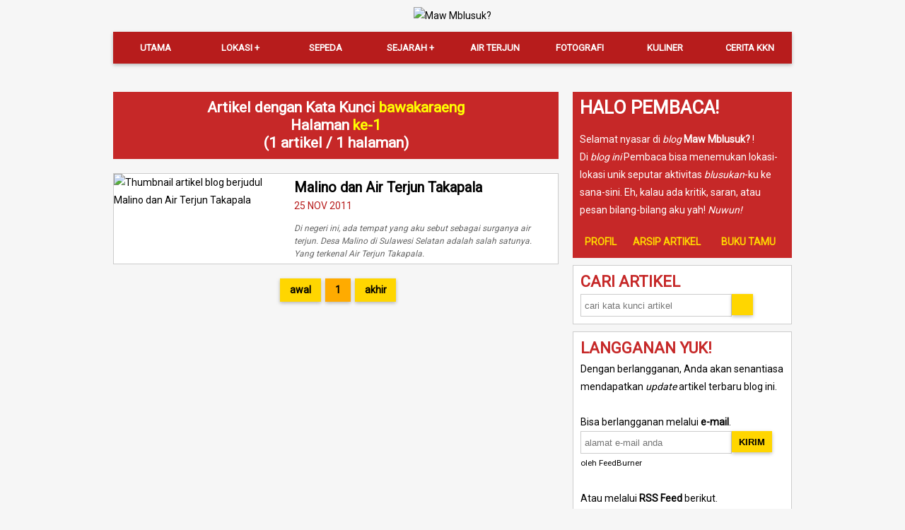

--- FILE ---
content_type: text/html; charset=UTF-8
request_url: https://mblusuk.com/kata-kunci/bawakaraeng/halaman-1.html
body_size: 4050
content:
<!DOCTYPE html>
<!--
<html xmlns="http://www.w3.org/1999/xhtml" 
	xmlns:og="http://ogp.me/ns#" 
	xmlns:fb="http://www.facebook.com/2008/fbml">
-->
<html>
<head>
<meta http-equiv="Content-Type" content="text/html; charset=UTF-8"/>
<meta name="generator" content="Maw Mblusuk" />
<link href="https://fonts.googleapis.com/css?family=Noto+Sans|Roboto" rel="stylesheet">
<link rel="stylesheet" href="https://mblusuk.com/style_css/lotek201703.min.css?timer=304" type="text/css" />
<link type="text/css" rel="stylesheet" href="https://maxcdn.bootstrapcdn.com/font-awesome/4.7.0/css/font-awesome.min.css" />
<link type="text/css" rel="stylesheet" href="https://cdn.jsdelivr.net/jquery.jssocials/1.4.0/jssocials.css" />
<link type="text/css" rel="stylesheet" href="https://cdn.jsdelivr.net/jquery.jssocials/1.4.0/jssocials-theme-flat.css" />
<link rel="icon" href="https://mblusuk.com/favicon.ico">
<link rel="alternate" type="application/rss+xml" href="https://mblusuk.com/rss" title="Maw Mblusuk ? RSS">
<link rel="amphtml" href="https://mblusuk.com/sistem-amp/kata-kunci/bawakaraeng/halaman-1.html">
<title>Maw Mblusuk ? .:. Halaman ke-1 Daftar Artikel Blog dengan Kata Kunci bawakaraeng</title>
<meta name="viewport" content="initial-scale=1">
<meta name="language" content="id" />
<meta name="geo.country" content="id" />
<meta name="geo.placename" content="Indonesia" />
<meta name="description" content="">
<meta name="keywords" content="">
<meta name="copyright" content="Copyright 2008-2026 www.mblusuk.com All Rights Reserved.">
<meta name="author" content="Wihikan Mawi Wijna">
<meta name="distribution" content="Global">
<meta name="publisher" content="https://mblusuk.com/">
<meta name="designer" content="Wihikan Mawi Wijna">
<meta name="y_key" content="df97ee2c6ae75484" />
<script> var base_url = 'https://mblusuk.com/';</script>


<!-- Google tag (gtag.js) -->
<script async src="https://www.googletagmanager.com/gtag/js?id=G-52RT0S0ZHV"></script>
<script>
  window.dataLayer = window.dataLayer || [];
  function gtag(){dataLayer.push(arguments);}
  gtag('js', new Date());

  gtag('config', 'G-52RT0S0ZHV');
</script>

</head>
<boDy oncontextmenu="return false;">
<a name="top-artikel"></a>
	<!-- BLOG MAW MBLUSUK? ADALAH HASIL KARYA DARI WIHIKAN "MAWI" WIJNA 2007 - 2026 -->
	<!-- DIBUAT PAKAI {MAW.ENGINE V5.5-RSPV} BUATAN SENDIRI LHO! ;D -->
	
	<!-- Judul: Halaman ke-1 Daftar Artikel Blog dengan Kata Kunci bawakaraeng -->
	<!-- Deskripsi:  -->
	<!-- Keywords:  -->
	<div class="mb-a-wrap">
		<div class="mb-b-head">
			<div class="mb-b-banner"><a href="https://mblusuk.com/" title="Maw Mblusuk?"><img src="https://mblusuk.com/gambar/12g/logo-web-mblusuk-2017-2a.png" alt="Maw Mblusuk?" class="mc-i-banner"></a></div>
			
			<nav class="khusus2">
			<label for="drop" class="toggle iconed"><img alt="menu" src="https://mblusuk.com/gambar/12g/ic_menu_white_1x_web_24dp.png">
			<div class="mb-b-search">
				<form id="form-cari-top" method="POST" action="https://mblusuk.com/cari-artikel/pencarian.html">
					<input type="text" id="form-cari-top-text" name="form-cari-top-text" placeholder="cari kata kunci artikel">
					<input type="submit" id="form-cari-top-submit" name="CARISEGERA" value="">
				</form>
			</div>
			</label>
			
			<input type="checkbox" id="drop" />
				<ul class="menu">
					<li><a href="https://mblusuk.com/">Utama</a></li>
					<li>
						<!-- First Tier Drop Down -->
						<label for="drop-1" class="toggle">Lokasi +</label>
						<a href="#">Lokasi</a>
						<input type="checkbox" id="drop-1"/>
						<ul>
							<li>
							<label for="drop-2" class="toggle">Jawa +</label>
							<a href="#">Jawa</a>         
							<input type="checkbox" id="drop-2"/>
							<div> 
								<a href="https://mblusuk.com/arsip-kategori/yogyakarta/halaman-1.html">Yogyakarta</a>
								<a href="https://mblusuk.com/arsip-kategori/jawatengah/halaman-1.html">Jawa Tengah</a>
								<a href="https://mblusuk.com/arsip-kategori/jawatimur/halaman-1.html">Jawa Timur</a>
								<a href="https://mblusuk.com/arsip-kategori/jawabarat/halaman-1.html">Jawa Barat</a>
								<a href="https://mblusuk.com/arsip-kategori/jakarta/halaman-1.html">Jakarta</a>
							</div>
							</li>
							<li>
							<label for="drop-3" class="toggle">Sumatera +</label>
							<a href="#">Sumatera</a>         
							<input type="checkbox" id="drop-3"/>
							<div> 
								<a href="https://mblusuk.com/arsip-kategori/aceh/halaman-1.html">Aceh</a>
								<a href="https://mblusuk.com/arsip-kategori/sumaterautara/halaman-1.html">Sumatera Utara</a>
								<a href="https://mblusuk.com/arsip-kategori/sumaterabarat/halaman-1.html">Sumatera Barat</a>
								<a href="https://mblusuk.com/arsip-kategori/riau/halaman-1.html">Riau</a>
								<a href="https://mblusuk.com/arsip-kategori/kepri/halaman-1.html">Kepulauan Riau</a>
								<a href="https://mblusuk.com/arsip-kategori/jambi/halaman-1.html">Jambi</a>
								<a href="https://mblusuk.com/arsip-kategori/bengkulu/halaman-1.html">Bengkulu</a>
								<a href="https://mblusuk.com/arsip-kategori/sumateraselatan/halaman-1.html">Sumatera Selatan</a>
								<a href="https://mblusuk.com/arsip-kategori/bangkabelitung/halaman-1.html">Bangka Belitung</a>
								<a href="https://mblusuk.com/arsip-kategori/lampung/halaman-1.html">Lampung</a>
							</div>
							</li>
							<li>
							<label for="drop-4" class="toggle">Nusa Tenggara +</label>
							<a href="#">Nusa Tenggara</a>         
							<input type="checkbox" id="drop-4"/>
							<div class="khusus1"> 
								<a href="https://mblusuk.com/arsip-kategori/bali/halaman-1.html">Bali</a>
								<a href="https://mblusuk.com/arsip-kategori/nusatenggarabarat/halaman-1.html">Nusa Tenggara Barat</a>
							</div>
							</li>
							<li>
							<label for="drop-5" class="toggle">Sulawesi +</label>
							<a href="#">Sulawesi</a>         
							<input type="checkbox" id="drop-5"/>
							<div class="khusus1"> 
								<a href="https://mblusuk.com/arsip-kategori/sulawesiselatan/halaman-1.html">Sulawesi Selatan</a>
								<a href="https://mblusuk.com/arsip-kategori/sulawesitenggara/halaman-1.html">Sulawesi Tenggara</a>
							</div>
							</li>
						</ul> 
					</li>
					<li><a href="https://mblusuk.com/arsip-kategori/sepeda/halaman-1.html">Sepeda</a></li>
					<li>
						<label for="drop-1" class="toggle">Sejarah +</label>
						<a href="#">Sejarah</a>
						<input type="checkbox" id="drop-1"/>
						<ul>
							<li><a href="https://mblusuk.com/arsip-kategori/prasejarah/halaman-1.html">Prasejarah</a></li>
							<li><a href="https://mblusuk.com/arsip-kategori/kerajaanhindubuddha/halaman-1.html">Hindu-Buddha</a></li>
							<li><a href="https://mblusuk.com/arsip-kategori/kerajaanislam/halaman-1.html">Islam</a></li>
							<li><a href="https://mblusuk.com/arsip-kategori/kolonial/halaman-1.html">Kolonial</a></li>
							<li><a href="https://mblusuk.com/arsip-kategori/pascamerdeka/halaman-1.html">Pascamerdeka</a></li>
							<li><a href="https://mblusuk.com/arsip-kategori/museum/halaman-1.html">Museum</a></li>
						</ul>
					</li>	
					<li><a href="https://mblusuk.com/arsip-kategori/airterjun/halaman-1.html">Air Terjun</a></li>
					<li><a href="https://mblusuk.com/arsip-kategori/foto/halaman-1.html">Fotografi</a></li>
					<li><a href="https://mblusuk.com/arsip-kategori/kuliner/halaman-1.html">Kuliner</a></li>
					<li><a href="https://mblusuk.com/arsip-kategori/kuliahkerjanyata/halaman-1.html">Cerita KKN</a></li>
				</ul>
			</nav>
			
			
						<div class="clear"></div>
		</div>
		<div class="mb-b-kana">
			<div class="mb-g-widget2 mb-s-que101"><h3>HALO PEMBACA!</h3><p>Selamat nyasar di <em>blog</em> <strong>Maw Mblusuk?</strong> !</p>
				<p>Di <em>blog ini</em> Pembaca bisa menemukan lokasi-lokasi unik seputar aktivitas <em>blusukan</em>-ku ke sana-sini. Eh, kalau ada kritik, saran, atau pesan bilang-bilang aku yah! <em>Nuwun!</em>
				</p>
				<div class="mb-s-menu4">
				<a href="https://mblusuk.com/profil.html">PROFIL</a>
				<a href="https://mblusuk.com/arsip-umum/halaman-1.html">ARSIP ARTIKEL</a>
				<a href="https://mblusuk.com/buku-tamu/halaman-1.html">BUKU TAMU</a>
				</div></div><div class="mb-g-widget mb-s-que101 mb-s-hide110"><h4>Cari Artikel</h4><form id="mblusuk-f-search" name="mblusuk-f-search" action="https://mblusuk.com/cari-artikel/pencarian.html" method="POST">
				<input type="text" name="teks" class="mg-f-text1 mg-f-text2" placeholder="cari kata kunci artikel">
				<input type="submit" name="CARISEGERA" value="" class="mg-f-button1 mg-f-button2">
				</form><div class="clear"></div></div><div class="mb-g-widget mb-s-que101 mb-s-hide110"><h4>LANGGANAN YUK!</h4><p class="mcq-subscribe">Dengan berlangganan, Anda akan senantiasa mendapatkan <em>update</em> artikel terbaru blog ini.</p><br>
		<p>Bisa berlangganan melalui <strong>e-mail</strong>.</p>
		<form style="" action="https://feedburner.google.com/fb/a/mailverify" method="post" target="popupwindow" onsubmit="window.open('https://feedburner.google.com/fb/a/mailverify?uri=mblusuk', 'popupwindow', 'scrollbars=yes,width=550,height=520');return true">
		<div>
		<input type="text" class="mg-f-text1 mg-f-text2" name="email" placeholder="alamat e-mail anda"/>
		<input type="hidden" value="mblusuk" name="uri"/>
		<input type="hidden" name="loc" value="en_US"/>
		<input type="submit" value="Kirim" class="mg-f-button1 mg-f-button3"/>
		</div><div class="clear"></div>
		</form>
		<div>
		<small>oleh <a href="https://feedburner.google.com" target="_blank">FeedBurner</a></small>
		</div>
		<br>
		<div>Atau melalui <strong>RSS Feed</strong> berikut.<br>
		<a href="https://feeds.feedburner.com/mblusuk" style="font-weight: bold; font-size: 14pt; color:#900;">feeds.feedburner.com/mblusuk</a></div></div>			<div class="clear"></div>
		</div>
		<div class="mb-b-kiri">
			<h2 class="archive-header">Artikel dengan Kata Kunci <strong>bawakaraeng</strong><br>Halaman <strong>ke-1</strong><br>(1 artikel / 1 halaman)</h2><div><div class="mb-c-art1 mb-c-art2-bb maw-entri-list-0"><a href="https://mblusuk.com/476-Malino-dan-Air-Terjun-Takapala.html" title="Malino dan Air Terjun Takapala"><img src="https://mblusuk.com/gambar/2011/sulawesi/s5-keindahan-air-terjun-takapala-malino-makassar-tb.jpg" alt="Thumbnail artikel blog berjudul Malino dan Air Terjun Takapala"/></a><div class="mb-c-art1-t1">
                    <h2><a href="https://mblusuk.com/476-Malino-dan-Air-Terjun-Takapala.html" title="Malino dan Air Terjun Takapala">Malino dan Air Terjun Takapala</a></h2>
                    <p class="mc-p-dat1">25 NOV 2011</p>

                    <div class="clear"></div>
                    <p class="mc-p-sin1">Di negeri ini, ada tempat yang aku sebut sebagai surganya air terjun. Desa Malino di Sulawesi Selatan adalah salah satunya. Yang terkenal Air Terjun Takapala.</p>
                </div><div class="clear"></div>
                </div></div><div class="clear"></div><div class="paging"><ul><li><a href="https://mblusuk.com/kata-kunci/bawakaraeng/halaman-1.html" class="number-2">awal</a></li><li><a href="https://mblusuk.com/kata-kunci/bawakaraeng/halaman-1.html" class="number">1</a></li>
            <li><a href="https://mblusuk.com/kata-kunci/bawakaraeng/halaman-1.html" class="number-2">akhir</a></li></ul></div>		
		</div>

		<div class="clear"></div>
	</div>
	<script type="text/javascript" src="https://mblusuk.com/minjs/core.js"></script>
        <script type="text/javascript" src="https://mblusuk.com/minjs/twitter.js"></script>
        <script type="text/javascript" src="https://mblusuk.com/minjs/jcanvas.js"></script>
        <script type="text/javascript" src="https://mblusuk.com/minjs/gbfun.js"></script>
        	<script type="text/javascript" src="https://cdn.jsdelivr.net/jquery.jssocials/1.4.0/jssocials.min.js"></script>
	<script>
	$(document).ready(function(){
		$('select#maw-sel-key-mb').on('change', function () {
          url1 = $(this).find("option:selected").attr("value");
		  window.location = url1;
		  return false;
		});
		
		$("#shareIcons").jsSocials({
			showLabel: false,
			showCount: false,
			shares: ["email", "twitter", "facebook", "googleplus", "pinterest", "whatsapp"]
		});
		
		//$("select#maw-sel-key-mb").hide();
		
		/* // Create the dropdown base
		$("<select />").appendTo(".mb-b-menu");

		// Create default option "Go to..."
		$("<option />", {
		   "selected": "selected",
		   "value"   : "",
		   "text"    : "Pilih Navigasi"
		}).appendTo(".mb-b-menu select");

		// Populate dropdown with menu items
		$(".mb-b-menu a").each(function() {
		 var el = $(this);
		 $("<option />", {
			 "value"   : el.attr("href"),
			 "text"    : el.text()
		 }).appendTo(".mb-b-menu select");
		});
		$(".mb-b-menu select").change(function() {
		window.location = $(this).find("option:selected").val();
		}); */

		var $w = Math.max(document.documentElement.clientWidth, window.innerWidth || 0);
		var $h = Math.max(document.documentElement.clientHeight, window.innerHeight || 0);
		$('.mb-b-kiri img').each(function($i, $e){
			var $t1 = $.trim($(this).attr("style")); $(this).attr("stylesv",$t1);
		});
					
		if($w < 768){
			$('iframe').remove();
				
			//console.log("haloo");
			$('.mb-b-kiri img').each(function($i, $e){
				//console.log($(this).attr);
				$(this).attr("style",'');
			});
			$('.mb-b-kiri img.imm-emote').each(function($i, $e){
				$(this).attr("style","width:15px; height:15px;");
			});
			$('.mb-b-kiri img.imm-kait').each(function($i, $e){
				$(this).attr("style","width:auto;");
			});
			//$('.blog-content').append('<br>'+$('.mcq-related').html());
			$('.mcq-subscribe').hide();
		}
		
		$( window ).resize(function() {
			var $w = Math.max(document.documentElement.clientWidth, window.innerWidth || 0);
			var $h = Math.max(document.documentElement.clientHeight, window.innerHeight || 0);
			if($w < 768){
				$('iframe').remove();
				
				$('.mb-b-kiri img').each(function($i, $e){
					$(this).attr("style",'');
				});
				$('.mb-b-kiri img.imm-emote').each(function($i, $e){
					$(this).attr("style","width:15px; height:15px;");
				});
				$('.mb-b-kiri img.imm-kait').each(function($i, $e){
					$(this).attr("style","width:auto;");
				});
			} else {
				$('.mb-b-kiri img').each(function($i, $e){
					$t2 = $(this).attr("stylesv");
					$(this).attr("style",$t2);
				});
			}
			console.log($w);
		});
		
		$('canvas').attr('width',$('.mb-c-vas1').width());
		
			});
	</script>
	
</boDy>
</html>

--- FILE ---
content_type: application/javascript; charset=utf-8
request_url: https://mblusuk.com/minjs/jcanvas.js
body_size: 11344
content:
/*
 jCanvas v14.11.25
 Copyright 2014 Caleb Evans
 Released under the MIT license
*/
(function(g,va,wa,Sa,ca,aa,u,A,h,p){function H(d){for(var c in d)d.hasOwnProperty(c)&&(this[c]=d[c]);return this}function ma(){Z(this,ma.baseDefaults)}function ia(d){return"string"===$(d)}function K(d){return d&&d.getContext?d.getContext("2d"):h}function ja(d){var c,a,b;for(c in d)d.hasOwnProperty(c)&&(b=d[c],a=$(b),"string"!==a||""===b||isNaN(b)||""===b||(d[c]=aa(b)));void 0!==d.text&&(d.text=String(d.text))}function ka(d){d=Z({},d);d.masks=d.masks.slice(0);return d}function ea(d,c){var a;d.save();
a=ka(c.transforms);c.savedTransforms.push(a)}function xa(d,c,a,b){a[b]&&(da(a[b])?c[b]=a[b].call(d,a):c[b]=a[b])}function S(d,c,a){xa(d,c,a,"fillStyle");xa(d,c,a,"strokeStyle");c.lineWidth=a.strokeWidth;a.rounded?c.lineCap=c.lineJoin="round":(c.lineCap=a.strokeCap,c.lineJoin=a.strokeJoin,c.miterLimit=a.miterLimit);a.strokeDash||(a.strokeDash=[]);c.setLineDash&&c.setLineDash(a.strokeDash);c.webkitLineDash=c.mozDash=a.strokeDash;c.lineDashOffset=c.webkitLineDashOffset=c.mozDashOffset=a.strokeDashOffset;
c.shadowOffsetX=a.shadowX;c.shadowOffsetY=a.shadowY;c.shadowBlur=a.shadowBlur;c.shadowColor=a.shadowColor;c.globalAlpha=a.opacity;c.globalCompositeOperation=a.compositing;a.imageSmoothing&&(c.webkitImageSmoothingEnabled=c.mozImageSmoothingEnabled=a.imageSmoothing)}function ya(d,c,a){a.mask&&(a.autosave&&ea(d,c),d.clip(),c.transforms.masks.push(a._args))}function V(d,c,a){a.closed&&c.closePath();a.shadowStroke&&0!==a.strokeWidth?(c.stroke(),c.fill(),c.shadowColor="transparent",c.shadowBlur=0,c.stroke()):
(c.fill(),"transparent"!==a.fillStyle&&(c.shadowColor="transparent"),0!==a.strokeWidth&&c.stroke());a.closed||c.closePath();a._transformed&&c.restore();a.mask&&(d=L(d),ya(c,d,a))}function R(d,c,a,b,f){a._toRad=a.inDegrees?D/180:1;a._transformed=u;c.save();a.fromCenter||a._centered||b===p||(f===p&&(f=b),a.x+=b/2,a.y+=f/2,a._centered=u);a.rotate&&za(c,a,h);1===a.scale&&1===a.scaleX&&1===a.scaleY||Aa(c,a,h);(a.translate||a.translateX||a.translateY)&&Ba(c,a,h)}function L(d){var c=ba.dataCache,a;c._canvas===
d&&c._data?a=c._data:(a=g.data(d,"jCanvas"),a||(a={canvas:d,layers:[],layer:{names:{},groups:{}},eventHooks:{},intersecting:[],lastIntersected:h,cursor:g(d).css("cursor"),drag:{layer:h,dragging:A},event:{type:h,x:h,y:h},events:{},transforms:ka(na),savedTransforms:[],animating:A,animated:h,pixelRatio:1,scaled:A},g.data(d,"jCanvas",a)),c._canvas=d,c._data=a);return a}function Ca(d,c,a){for(var b in X.events)X.events.hasOwnProperty(b)&&(a[b]||a.cursors&&a.cursors[b])&&Da(d,c,a,b);c.events.mouseout||
(d.bind("mouseout.jCanvas",function(){var a=c.drag.layer,b;a&&(c.drag={},P(d,c,a,"dragcancel"));for(b=0;b<c.layers.length;b+=1)a=c.layers[b],a._hovered&&d.triggerLayerEvent(c.layers[b],"mouseout");d.drawLayers()}),c.events.mouseout=u)}function Da(d,c,a,b){X.events[b](d,c);a._event=u}function Ea(d,c,a){var b,f,e;if(a.draggable||a.cursors){b=["mousedown","mousemove","mouseup"];for(e=0;e<b.length;e+=1)f=b[e],Da(d,c,a,f);a._event=u}}function oa(d,c,a,b){d=c.layer.names;b?b.name!==p&&ia(a.name)&&a.name!==
b.name&&delete d[a.name]:b=a;ia(b.name)&&(d[b.name]=a)}function pa(d,c,a,b){d=c.layer.groups;var f,e,k,g;if(!b)b=a;else if(b.groups!==p&&a.groups!==h)for(e=0;e<a.groups.length;e+=1)if(f=a.groups[e],c=d[f]){for(g=0;g<c.length;g+=1)if(c[g]===a){k=g;c.splice(g,1);break}0===c.length&&delete d[f]}if(b.groups!==p&&b.groups!==h)for(e=0;e<b.groups.length;e+=1)f=b.groups[e],c=d[f],c||(c=d[f]=[],c.name=f),k===p&&(k=c.length),c.splice(k,0,a)}function qa(d,c,a,b,f){b[a]&&c._running&&!c._running[a]&&(c._running[a]=
u,b[a].call(d[0],c,f),c._running[a]=A)}function P(d,c,a,b,f){if(!(a.disableEvents||a.intangible&&-1!==g.inArray(b,Ua))){if("mouseout"!==b){var e;a.cursors&&(e=a.cursors[b]);-1!==g.inArray(e,U.cursors)&&(e=U.prefix+e);e&&d.css({cursor:e})}qa(d,a,b,a,f);qa(d,a,b,c.eventHooks,f);qa(d,a,b,X.eventHooks,f)}}function O(d,c,a,b){var f,e=c._layer?a:c;c._args=a;if(c.draggable||c.dragGroups)c.layer=u,c.draggable=u;c._method=b?b:c.method?g.fn[c.method]:c.type?g.fn[W.drawings[c.type]]:function(){};if(c.layer&&
!c._layer){if(a=g(d),b=L(d),f=b.layers,e.name===h||ia(e.name)&&b.layer.names[e.name]===p)ja(c),e=new H(c),e.canvas=d,e.layer=u,e._layer=u,e._running={},e.data=e.data!==h?Z({},e.data):{},e.groups=e.groups!==h?e.groups.slice(0):[],oa(a,b,e),pa(a,b,e),Ca(a,b,e),Ea(a,b,e),c._event=e._event,e._method===g.fn.drawText&&a.measureText(e),e.index===h&&(e.index=f.length),f.splice(e.index,0,e),c._args=e,P(a,b,e,"add")}else c.layer||ja(c);return e}function Fa(d,c){var a,b;for(b=0;b<U.props.length;b+=1)a=U.props[b],
d[a]!==p&&(d["_"+a]=d[a],U.propsObj[a]=u,c&&delete d[a])}function Va(d,c,a){var b,f,e,k;for(b in a)if(a.hasOwnProperty(b)&&(f=a[b],da(f)&&(a[b]=f.call(d,c,b)),"object"===$(f)&&Ga(f))){for(e in f)f.hasOwnProperty(e)&&(k=f[e],c[b]!==p&&(c[b+"."+e]=c[b][e],a[b+"."+e]=k));delete a[b]}return a}function Ha(d){var c,a,b=[],f=1;d.match(/^([a-z]+|#[0-9a-f]+)$/gi)&&("transparent"===d&&(d="rgba(0, 0, 0, 0)"),a=va.head,c=a.style.color,a.style.color=d,d=g.css(a,"color"),a.style.color=c);d.match(/^rgb/gi)&&(b=
d.match(/(\d+(\.\d+)?)/gi),d.match(/%/gi)&&(f=2.55),b[0]*=f,b[1]*=f,b[2]*=f,b[3]=b[3]!==p?aa(b[3]):1);return b}function Wa(d){var c=3,a;"array"!==$(d.start)&&(d.start=Ha(d.start),d.end=Ha(d.end));d.now=[];if(1!==d.start[3]||1!==d.end[3])c=4;for(a=0;a<c;a+=1)d.now[a]=d.start[a]+(d.end[a]-d.start[a])*d.pos,3>a&&(d.now[a]=Xa(d.now[a]));1!==d.start[3]||1!==d.end[3]?d.now="rgba( "+d.now.join(",")+" )":(d.now.slice(0,3),d.now="rgb( "+d.now.join(",")+" )");d.elem.nodeName?d.elem.style[d.prop]=d.now:d.elem[d.prop]=
d.now}function Ya(d){W.touchEvents[d]&&(d=W.touchEvents[d]);return d}function Za(d){X.events[d]=function(c,a){function b(a){k.x=a.offsetX;k.y=a.offsetY;k.type=f;k.event=a;c.drawLayers({resetFire:u});a.preventDefault()}var f,e,k;k=a.event;f="mouseover"===d||"mouseout"===d?"mousemove":d;e=Ya(f);a.events[f]||(e!==f?c.bind(f+".jCanvas "+e+".jCanvas",b):c.bind(f+".jCanvas",b),a.events[f]=u)}}function T(d,c,a){var b,f,e,k;if(a=a._args)d=L(d),b=d.event,b.x!==h&&b.y!==h&&(e=b.x*d.pixelRatio,k=b.y*d.pixelRatio,
f=c.isPointInPath(e,k)||c.isPointInStroke&&c.isPointInStroke(e,k)),c=d.transforms,a.eventX=b.x,a.eventY=b.y,a.event=b.event,b=d.transforms.rotate,e=a.eventX,k=a.eventY,0!==b?(a._eventX=e*N(-b)-k*Q(-b),a._eventY=k*N(-b)+e*Q(-b)):(a._eventX=e,a._eventY=k),a._eventX/=c.scaleX,a._eventY/=c.scaleY,f&&d.intersecting.push(a),a.intersects=!!f}function za(d,c,a){c._toRad=c.inDegrees?D/180:1;d.translate(c.x,c.y);d.rotate(c.rotate*c._toRad);d.translate(-c.x,-c.y);a&&(a.rotate+=c.rotate*c._toRad)}function Aa(d,
c,a){1!==c.scale&&(c.scaleX=c.scaleY=c.scale);d.translate(c.x,c.y);d.scale(c.scaleX,c.scaleY);d.translate(-c.x,-c.y);a&&(a.scaleX*=c.scaleX,a.scaleY*=c.scaleY)}function Ba(d,c,a){c.translate&&(c.translateX=c.translateY=c.translate);d.translate(c.translateX,c.translateY);a&&(a.translateX+=c.translateX,a.translateY+=c.translateY)}function Ia(d){for(;0>d;)d+=2*D;return d}function Ja(d,c,a,b){var f,e,k,g,x,w,z;a===b?z=w=0:(w=a.x,z=a.y);b.inDegrees||360!==b.end||(b.end=2*D);b.start*=a._toRad;b.end*=a._toRad;
b.start-=D/2;b.end-=D/2;x=D/180;b.ccw&&(x*=-1);f=b.x+b.radius*N(b.start+x);e=b.y+b.radius*Q(b.start+x);k=b.x+b.radius*N(b.start);g=b.y+b.radius*Q(b.start);fa(d,c,a,b,f,e,k,g);c.arc(b.x+w,b.y+z,b.radius,b.start,b.end,b.ccw);f=b.x+b.radius*N(b.end+x);x=b.y+b.radius*Q(b.end+x);e=b.x+b.radius*N(b.end);k=b.y+b.radius*Q(b.end);ga(d,c,a,b,e,k,f,x)}function Ka(d,c,a,b,f,e,k,g){var x,w;b.arrowRadius&&!a.closed&&(w=$a(g-e,k-f),w-=D,d=a.strokeWidth*N(w),x=a.strokeWidth*Q(w),a=k+b.arrowRadius*N(w+b.arrowAngle/
2),f=g+b.arrowRadius*Q(w+b.arrowAngle/2),e=k+b.arrowRadius*N(w-b.arrowAngle/2),b=g+b.arrowRadius*Q(w-b.arrowAngle/2),c.moveTo(a-d,f-x),c.lineTo(k-d,g-x),c.lineTo(e-d,b-x),c.moveTo(k-d,g-x),c.lineTo(k+d,g+x),c.moveTo(k,g))}function fa(d,c,a,b,f,e,k,g){b._arrowAngleConverted||(b.arrowAngle*=a._toRad,b._arrowAngleConverted=u);b.startArrow&&Ka(d,c,a,b,f,e,k,g)}function ga(d,c,a,b,f,e,k,g){b._arrowAngleConverted||(b.arrowAngle*=a._toRad,b._arrowAngleConverted=u);b.endArrow&&Ka(d,c,a,b,f,e,k,g)}function La(d,
c,a,b){var f,e,k;f=2;fa(d,c,a,b,b.x2+a.x,b.y2+a.y,b.x1+a.x,b.y1+a.y);for(b.x1!==p&&b.y1!==p&&c.moveTo(b.x1+a.x,b.y1+a.y);u;)if(e=b["x"+f],k=b["y"+f],e!==p&&k!==p)c.lineTo(e+a.x,k+a.y),f+=1;else break;f-=1;ga(d,c,a,b,b["x"+(f-1)]+a.x,b["y"+(f-1)]+a.y,b["x"+f]+a.x,b["y"+f]+a.y)}function Ma(d,c,a,b){var f,e,k,g,x;f=2;fa(d,c,a,b,b.cx1+a.x,b.cy1+a.y,b.x1+a.x,b.y1+a.y);for(b.x1!==p&&b.y1!==p&&c.moveTo(b.x1+a.x,b.y1+a.y);u;)if(e=b["x"+f],k=b["y"+f],g=b["cx"+(f-1)],x=b["cy"+(f-1)],e!==p&&k!==p&&g!==p&&x!==
p)c.quadraticCurveTo(g+a.x,x+a.y,e+a.x,k+a.y),f+=1;else break;f-=1;ga(d,c,a,b,b["cx"+(f-1)]+a.x,b["cy"+(f-1)]+a.y,b["x"+f]+a.x,b["y"+f]+a.y)}function Na(d,c,a,b){var f,e,k,g,x,w,z,h;f=2;e=1;fa(d,c,a,b,b.cx1+a.x,b.cy1+a.y,b.x1+a.x,b.y1+a.y);for(b.x1!==p&&b.y1!==p&&c.moveTo(b.x1+a.x,b.y1+a.y);u;)if(k=b["x"+f],g=b["y"+f],x=b["cx"+e],w=b["cy"+e],z=b["cx"+(e+1)],h=b["cy"+(e+1)],k!==p&&g!==p&&x!==p&&w!==p&&z!==p&&h!==p)c.bezierCurveTo(x+a.x,w+a.y,z+a.x,h+a.y,k+a.x,g+a.y),f+=1,e+=2;else break;f-=1;e-=2;
ga(d,c,a,b,b["cx"+(e+1)]+a.x,b["cy"+(e+1)]+a.y,b["x"+f]+a.x,b["y"+f]+a.y)}function Oa(d,c,a){c*=d._toRad;c-=D/2;return a*N(c)}function Pa(d,c,a){c*=d._toRad;c-=D/2;return a*Q(c)}function Qa(d,c,a,b){var f,e,k,g,x,h,z;a===b?x=g=0:(g=a.x,x=a.y);f=1;e=g=h=b.x+g;k=x=z=b.y+x;fa(d,c,a,b,e+Oa(a,b.a1,b.l1),k+Pa(a,b.a1,b.l1),e,k);for(b.x!==p&&b.y!==p&&c.moveTo(e,k);u;)if(e=b["a"+f],k=b["l"+f],e!==p&&k!==p)g=h,x=z,h+=Oa(a,e,k),z+=Pa(a,e,k),c.lineTo(h,z),f+=1;else break;ga(d,c,a,b,g,x,h,z)}function ra(d,c,a){isNaN(Number(a.fontSize))||
(a.fontSize+="px");c.font=a.fontStyle+" "+a.fontSize+" "+a.fontFamily}function sa(d,c,a,b){var f,e;f=ba.propCache;if(f.text===a.text&&f.fontStyle===a.fontStyle&&f.fontSize===a.fontSize&&f.fontFamily===a.fontFamily&&f.maxWidth===a.maxWidth&&f.lineHeight===a.lineHeight)a.width=f.width,a.height=f.height;else{a.width=c.measureText(b[0]).width;for(e=1;e<b.length;e+=1)f=c.measureText(b[e]).width,f>a.width&&(a.width=f);c=d.style.fontSize;d.style.fontSize=a.fontSize;a.height=aa(g.css(d,"fontSize"))*b.length*
a.lineHeight;d.style.fontSize=c}}function Ra(d,c){var a=c.maxWidth,b=c.text.split("\n"),f=[],e,k,g,h,w;for(g=0;g<b.length;g+=1){h=b[g];w=h.split(" ");e=[];k="";if(1===w.length||d.measureText(h).width<a)e=[h];else{for(h=0;h<w.length;h+=1)d.measureText(k+w[h]).width>a&&(""!==k&&e.push(k),k=""),k+=w[h],h!==w.length-1&&(k+=" ");e.push(k)}f=f.concat(e.join("\n").replace(/( (\n))|( $)/gi,"$2").split("\n"))}return f}var la,Z=g.extend,ha=g.inArray,$=g.type,da=g.isFunction,Ga=g.isPlainObject,D=ca.PI,Xa=ca.round,
ab=ca.abs,Q=ca.sin,N=ca.cos,$a=ca.atan2,ta=Sa.prototype.slice,bb=g.event.fix,W={},ba={dataCache:{},propCache:{},imageCache:{}},na={rotate:0,scaleX:1,scaleY:1,translateX:0,translateY:0,masks:[]},U={},Ua="mousedown mousemove mouseup mouseover mouseout touchstart touchmove touchend".split(" "),X={events:{},eventHooks:{},future:{}};ma.baseDefaults={align:"center",arrowAngle:90,arrowRadius:0,autosave:u,baseline:"middle",bringToFront:A,ccw:A,closed:A,compositing:"source-over",concavity:0,cornerRadius:0,
count:1,cropFromCenter:u,crossOrigin:h,cursors:h,disableEvents:A,draggable:A,dragGroups:h,groups:h,data:h,dx:h,dy:h,end:360,eventX:h,eventY:h,fillStyle:"transparent",fontStyle:"normal",fontSize:"12pt",fontFamily:"sans-serif",fromCenter:u,height:h,imageSmoothing:u,inDegrees:u,intangible:A,index:h,letterSpacing:h,lineHeight:1,layer:A,mask:A,maxWidth:h,miterLimit:10,name:h,opacity:1,r1:h,r2:h,radius:0,repeat:"repeat",respectAlign:A,rotate:0,rounded:A,scale:1,scaleX:1,scaleY:1,shadowBlur:0,shadowColor:"transparent",
shadowStroke:A,shadowX:0,shadowY:0,sHeight:h,sides:0,source:"",spread:0,start:0,strokeCap:"butt",strokeDash:h,strokeDashOffset:0,strokeJoin:"miter",strokeStyle:"transparent",strokeWidth:1,sWidth:h,sx:h,sy:h,text:"",translate:0,translateX:0,translateY:0,type:h,visible:u,width:h,x:0,y:0};la=new ma;H.prototype=la;X.extend=function(d){d.name&&(d.props&&Z(la,d.props),g.fn[d.name]=function a(b){var f,e,k,g;for(e=0;e<this.length;e+=1)if(f=this[e],k=K(f))g=new H(b),O(f,g,b,a),S(f,k,g),d.fn.call(f,k,g);return this},
d.type&&(W.drawings[d.type]=d.name));return g.fn[d.name]};g.fn.getEventHooks=function(){var d;d={};0!==this.length&&(d=this[0],d=L(d),d=d.eventHooks);return d};g.fn.setEventHooks=function(d){var c,a;for(c=0;c<this.length;c+=1)g(this[c]),a=L(this[c]),Z(a.eventHooks,d);return this};g.fn.getLayers=function(d){var c,a,b,f,e=[];if(0!==this.length)if(c=this[0],a=L(c),a=a.layers,da(d))for(f=0;f<a.length;f+=1)b=a[f],d.call(c,b)&&e.push(b);else e=a;return e};g.fn.getLayer=function(d){var c,a,b,f;if(0!==this.length)if(c=
this[0],a=L(c),c=a.layers,f=$(d),d&&d.layer)b=d;else if("number"===f)0>d&&(d=c.length+d),b=c[d];else if("regexp"===f)for(a=0;a<c.length;a+=1){if(ia(c[a].name)&&c[a].name.match(d)){b=c[a];break}}else b=a.layer.names[d];return b};g.fn.getLayerGroup=function(d){var c,a,b,f=$(d);if(0!==this.length)if(c=this[0],"array"===f)b=d;else if("regexp"===f)for(a in c=L(c),c=c.layer.groups,c){if(a.match(d)){b=c[a];break}}else c=L(c),b=c.layer.groups[d];return b};g.fn.getLayerIndex=function(d){var c=this.getLayers();
d=this.getLayer(d);return ha(d,c)};g.fn.setLayer=function(d,c){var a,b,f,e,k,h,x;for(b=0;b<this.length;b+=1)if(a=g(this[b]),f=L(this[b]),e=g(this[b]).getLayer(d)){oa(a,f,e,c);pa(a,f,e,c);ja(c);for(k in c)c.hasOwnProperty(k)&&(h=c[k],x=$(h),"object"===x&&Ga(h)?(e[k]=Z({},h),ja(e[k])):"array"===x?e[k]=h.slice(0):"string"===x?0===h.indexOf("+=")?e[k]+=aa(h.substr(2)):0===h.indexOf("-=")?e[k]-=aa(h.substr(2)):isNaN(h)||""===h?e[k]=h:e[k]=aa(h):e[k]=h);Ca(a,f,e);Ea(a,f,e);g.isEmptyObject(c)===A&&P(a,f,
e,"change",c)}return this};g.fn.setLayers=function(d,c){var a,b,f,e;for(b=0;b<this.length;b+=1)for(a=g(this[b]),f=a.getLayers(c),e=0;e<f.length;e+=1)a.setLayer(f[e],d);return this};g.fn.setLayerGroup=function(d,c){var a,b,f,e;for(b=0;b<this.length;b+=1)if(a=g(this[b]),f=a.getLayerGroup(d))for(e=0;e<f.length;e+=1)a.setLayer(f[e],c);return this};g.fn.moveLayer=function(d,c){var a,b,f,e,k;for(b=0;b<this.length;b+=1)if(a=g(this[b]),f=L(this[b]),e=f.layers,k=a.getLayer(d))k.index=ha(k,e),e.splice(k.index,
1),e.splice(c,0,k),0>c&&(c=e.length+c),k.index=c,P(a,f,k,"move");return this};g.fn.removeLayer=function(d){var c,a,b,f,e;for(a=0;a<this.length;a+=1)if(c=g(this[a]),b=L(this[a]),f=c.getLayers(),e=c.getLayer(d))e.index=ha(e,f),f.splice(e.index,1),oa(c,b,e,{name:h}),pa(c,b,e,{groups:h}),P(c,b,e,"remove");return this};g.fn.removeLayers=function(d){var c,a,b,f,e,k;for(a=0;a<this.length;a+=1){c=g(this[a]);b=L(this[a]);f=c.getLayers(d);for(k=0;k<f.length;k+=1)e=f[k],c.removeLayer(e),k-=1;b.layer.names={};
b.layer.groups={}}return this};g.fn.removeLayerGroup=function(d){var c,a,b,f;if(d!==p)for(a=0;a<this.length;a+=1)if(c=g(this[a]),L(this[a]),c.getLayers(),b=c.getLayerGroup(d))for(b=b.slice(0),f=0;f<b.length;f+=1)c.removeLayer(b[f]);return this};g.fn.addLayerToGroup=function(d,c){var a,b,f,e=[c];for(b=0;b<this.length;b+=1)a=g(this[b]),f=a.getLayer(d),f.groups&&(e=f.groups.slice(0),-1===ha(c,f.groups)&&e.push(c)),a.setLayer(f,{groups:e});return this};g.fn.removeLayerFromGroup=function(d,c){var a,b,
f,e=[],k;for(b=0;b<this.length;b+=1)a=g(this[b]),f=a.getLayer(d),f.groups&&(k=ha(c,f.groups),-1!==k&&(e=f.groups.slice(0),e.splice(k,1),a.setLayer(f,{groups:e})));return this};U.cursors=["grab","grabbing","zoom-in","zoom-out"];U.prefix=function(){var d=getComputedStyle(va.documentElement,"");return"-"+(ta.call(d).join("").match(/-(moz|webkit|ms)-/)||""===d.OLink&&["","o"])[1]+"-"}();g.fn.triggerLayerEvent=function(d,c){var a,b,f;for(b=0;b<this.length;b+=1)a=g(this[b]),f=L(this[b]),(d=a.getLayer(d))&&
P(a,f,d,c);return this};g.fn.drawLayer=function(d){var c,a,b;for(c=0;c<this.length;c+=1)b=g(this[c]),(a=K(this[c]))&&(a=b.getLayer(d))&&a.visible&&a._method&&(a._next=h,a._method.call(b,a));return this};g.fn.drawLayers=function(d){var c,a,b=d||{},f,e,k,p,x,w,z,J;(p=b.index)||(p=0);for(c=0;c<this.length;c+=1)if(d=g(this[c]),a=K(this[c])){x=L(this[c]);b.clear!==A&&d.clearCanvas();a=x.layers;for(k=p;k<a.length;k+=1)if(f=a[k],f.index=k,b.resetFire&&(f._fired=A),w=d,z=f,e=k+1,z&&z.visible&&z._method&&
(z._next=e?e:h,z._method.call(w,z)),f._masks=x.transforms.masks.slice(0),f._method===g.fn.drawImage&&f.visible){J=!0;break}if(J)break;f=x;var y=e=z=w=void 0;w=h;for(z=f.intersecting.length-1;0<=z;z-=1)if(w=f.intersecting[z],w._masks){for(y=w._masks.length-1;0<=y;y-=1)if(e=w._masks[y],!e.intersects){w.intersects=A;break}if(w.intersects&&!w.intangible)break}w&&w.intangible&&(w=h);f=w;w=x.event;z=w.type;if(x.drag.layer){e=d;var y=x,G=z,t=void 0,q=void 0,m=void 0,B=m=void 0,F=void 0,m=t=t=m=void 0,m=
y.drag,B=(q=m.layer)&&q.dragGroups||[],t=y.layers;if("mousemove"===G||"touchmove"===G){if(m.dragging||(m.dragging=u,q.dragging=u,q.bringToFront&&(t.splice(q.index,1),q.index=t.push(q)),q._startX=q.x,q._startY=q.y,q._endX=q._eventX,q._endY=q._eventY,P(e,y,q,"dragstart")),m.dragging)for(t=q._eventX-(q._endX-q._startX),m=q._eventY-(q._endY-q._startY),q.dx=t-q.x,q.dy=m-q.y,q.x=t,q.y=m,P(e,y,q,"drag"),t=0;t<B.length;t+=1)if(m=B[t],F=y.layer.groups[m],q.groups&&F)for(m=0;m<F.length;m+=1)F[m]!==q&&(F[m].x+=
q.dx,F[m].y+=q.dy)}else if("mouseup"===G||"touchend"===G)m.dragging&&(q.dragging=A,m.dragging=A,P(e,y,q,"dragstop")),y.drag={}}e=x.lastIntersected;e===h||f===e||!e._hovered||e._fired||x.drag.dragging||(x.lastIntersected=h,e._fired=u,e._hovered=A,P(d,x,e,"mouseout"),d.css({cursor:x.cursor}));f&&(f[z]||W.mouseEvents[z]&&(z=W.mouseEvents[z]),f._event&&f.intersects&&(x.lastIntersected=f,!(f.mouseover||f.mouseout||f.cursors)||x.drag.dragging||f._hovered||f._fired||(f._fired=u,f._hovered=u,P(d,x,f,"mouseover")),
f._fired||(f._fired=u,w.type=h,P(d,x,f,z)),!f.draggable||f.disableEvents||"mousedown"!==z&&"touchstart"!==z||(x.drag.layer=f)));f!==h||x.drag.dragging||d.css({cursor:x.cursor});k===a.length&&(x.intersecting.length=0,x.transforms=ka(na),x.savedTransforms.length=0)}return this};g.fn.addLayer=function(d){var c,a;for(c=0;c<this.length;c+=1)if(a=K(this[c]))a=new H(d),a.layer=u,O(this[c],a,d);return this};U.props=["width","height","opacity","lineHeight"];U.propsObj={};g.fn.animateLayer=function(){function d(a,
b,c){return function(){var d,f;for(f=0;f<U.props.length;f+=1)d=U.props[f],c[d]=c["_"+d];for(var k in c)c.hasOwnProperty(k)&&-1!==k.indexOf(".")&&delete c[k];b.animating&&b.animated!==c||a.drawLayers();c._animating=A;b.animating=A;b.animated=h;e[4]&&e[4].call(a[0],c);P(a,b,c,"animateend")}}function c(a,b,c){return function(d,f){var k,g,h=!1;"_"===f.prop[0]&&(h=!0,f.prop=f.prop.replace("_",""),c[f.prop]=c["_"+f.prop]);-1!==f.prop.indexOf(".")&&(k=f.prop.split("."),g=k[0],k=k[1],c[g]&&(c[g][k]=f.now));
c._pos!==f.pos&&(c._pos=f.pos,c._animating||b.animating||(c._animating=u,b.animating=u,b.animated=c),b.animating&&b.animated!==c||a.drawLayers());e[5]&&e[5].call(a[0],d,f,c);P(a,b,c,"animate",f);h&&(f.prop="_"+f.prop)}}var a,b,f,e=ta.call(arguments,0),k,H;"object"===$(e[2])?(e.splice(2,0,e[2].duration||h),e.splice(3,0,e[3].easing||h),e.splice(4,0,e[4].complete||h),e.splice(5,0,e[5].step||h)):(e[2]===p?(e.splice(2,0,h),e.splice(3,0,h),e.splice(4,0,h)):da(e[2])&&(e.splice(2,0,h),e.splice(3,0,h)),e[3]===
p?(e[3]=h,e.splice(4,0,h)):da(e[3])&&e.splice(3,0,h));for(b=0;b<this.length;b+=1)if(a=g(this[b]),f=K(this[b]))f=L(this[b]),(k=a.getLayer(e[0]))&&k._method!==g.fn.draw&&(H=Z({},e[1]),H=Va(this[b],k,H),Fa(H,u),Fa(k),k.style=U.propsObj,g(k).animate(H,{duration:e[2],easing:g.easing[e[3]]?e[3]:h,complete:d(a,f,k),step:c(a,f,k)}),P(a,f,k,"animatestart"));return this};g.fn.animateLayerGroup=function(d){var c,a,b=ta.call(arguments,0),f,e;for(a=0;a<this.length;a+=1)if(c=g(this[a]),f=c.getLayerGroup(d))for(e=
0;e<f.length;e+=1)b[0]=f[e],c.animateLayer.apply(c,b);return this};g.fn.delayLayer=function(d,c){var a,b,f,e;c=c||0;for(b=0;b<this.length;b+=1)if(a=g(this[b]),f=L(this[b]),e=a.getLayer(d))g(e).delay(c),P(a,f,e,"delay");return this};g.fn.delayLayerGroup=function(d,c){var a,b,f,e,k;c=c||0;for(b=0;b<this.length;b+=1)if(a=g(this[b]),f=a.getLayerGroup(d))for(k=0;k<f.length;k+=1)e=f[k],a.delayLayer(e,c);return this};g.fn.stopLayer=function(d,c){var a,b,f,e;for(b=0;b<this.length;b+=1)if(a=g(this[b]),f=L(this[b]),
e=a.getLayer(d))g(e).stop(c),P(a,f,e,"stop");return this};g.fn.stopLayerGroup=function(d,c){var a,b,f,e,k;for(b=0;b<this.length;b+=1)if(a=g(this[b]),f=a.getLayerGroup(d))for(k=0;k<f.length;k+=1)e=f[k],a.stopLayer(e,c);return this};(function(d){var c;for(c=0;c<d.length;c+=1)g.fx.step[d[c]]=Wa})("color backgroundColor borderColor borderTopColor borderRightColor borderBottomColor borderLeftColor fillStyle outlineColor strokeStyle shadowColor".split(" "));W.touchEvents={mousedown:"touchstart",mouseup:"touchend",
mousemove:"touchmove"};W.mouseEvents={touchstart:"mousedown",touchend:"mouseup",touchmove:"mousemove"};(function(d){var c;for(c=0;c<d.length;c+=1)Za(d[c])})("click dblclick mousedown mouseup mousemove mouseover mouseout touchstart touchmove touchend".split(" "));g.event.fix=function(d){var c,a;d=bb.call(g.event,d);if(c=d.originalEvent)if(a=c.changedTouches,d.pageX!==p&&d.offsetX===p){if(c=g(d.currentTarget).offset())d.offsetX=d.pageX-c.left,d.offsetY=d.pageY-c.top}else a&&(c=g(d.currentTarget).offset())&&
(d.offsetX=a[0].pageX-c.left,d.offsetY=a[0].pageY-c.top);return d};W.drawings={arc:"drawArc",bezier:"drawBezier",ellipse:"drawEllipse","function":"draw",image:"drawImage",line:"drawLine",path:"drawPath",polygon:"drawPolygon",slice:"drawSlice",quadratic:"drawQuadratic",rectangle:"drawRect",text:"drawText",vector:"drawVector",save:"saveCanvas",restore:"restoreCanvas",rotate:"rotateCanvas",scale:"scaleCanvas",translate:"translateCanvas"};g.fn.draw=function c(a){var b,f,e=new H(a);if(W.drawings[e.type]&&
"function"!==e.type)this[W.drawings[e.type]](a);else for(b=0;b<this.length;b+=1)if(g(this[b]),f=K(this[b]))e=new H(a),O(this[b],e,a,c),e.visible&&e.fn&&e.fn.call(this[b],f,e);return this};g.fn.clearCanvas=function a(b){var f,e,k=new H(b);for(f=0;f<this.length;f+=1)if(e=K(this[f]))k.width===h||k.height===h?(e.save(),e.setTransform(1,0,0,1,0,0),e.clearRect(0,0,this[f].width,this[f].height),e.restore()):(O(this[f],k,b,a),R(this[f],e,k,k.width,k.height),e.clearRect(k.x-k.width/2,k.y-k.height/2,k.width,
k.height),k._transformed&&e.restore());return this};g.fn.saveCanvas=function b(f){var e,k,g,h,w;for(e=0;e<this.length;e+=1)if(k=K(this[e]))for(h=L(this[e]),g=new H(f),O(this[e],g,f,b),w=0;w<g.count;w+=1)ea(k,h);return this};g.fn.restoreCanvas=function f(e){var k,g,h,w,z;for(k=0;k<this.length;k+=1)if(g=K(this[k]))for(w=L(this[k]),h=new H(e),O(this[k],h,e,f),z=0;z<h.count;z+=1){var J=g,y=w;0===y.savedTransforms.length?y.transforms=ka(na):(J.restore(),y.transforms=y.savedTransforms.pop())}return this};
g.fn.rotateCanvas=function e(k){var g,h,w,z;for(g=0;g<this.length;g+=1)if(h=K(this[g]))z=L(this[g]),w=new H(k),O(this[g],w,k,e),w.autosave&&ea(h,z),za(h,w,z.transforms);return this};g.fn.scaleCanvas=function k(g){var h,w,z,J;for(h=0;h<this.length;h+=1)if(w=K(this[h]))J=L(this[h]),z=new H(g),O(this[h],z,g,k),z.autosave&&ea(w,J),Aa(w,z,J.transforms);return this};g.fn.translateCanvas=function Ta(g){var h,z,J,y;for(h=0;h<this.length;h+=1)if(z=K(this[h]))y=L(this[h]),J=new H(g),O(this[h],J,g,Ta),J.autosave&&
ea(z,y),Ba(z,J,y.transforms);return this};g.fn.drawRect=function x(g){var h,J,y,G,t,q,m,B,F;for(h=0;h<this.length;h+=1)if(J=K(this[h]))y=new H(g),O(this[h],y,g,x),y.visible&&(S(this[h],J,y),R(this[h],J,y,y.width,y.height),J.beginPath(),y.width&&y.height&&(G=y.x-y.width/2,t=y.y-y.height/2,(B=ab(y.cornerRadius))?(q=y.x+y.width/2,m=y.y+y.height/2,0>y.width&&(F=G,G=q,q=F),0>y.height&&(F=t,t=m,m=F),0>q-G-2*B&&(B=(q-G)/2),0>m-t-2*B&&(B=(m-t)/2),J.moveTo(G+B,t),J.lineTo(q-B,t),J.arc(q-B,t+B,B,3*D/2,2*D,
A),J.lineTo(q,m-B),J.arc(q-B,m-B,B,0,D/2,A),J.lineTo(G+B,m),J.arc(G+B,m-B,B,D/2,D,A),J.lineTo(G,t+B),J.arc(G+B,t+B,B,D,3*D/2,A),y.closed=u):J.rect(G,t,y.width,y.height)),T(this[h],J,y),V(this[h],J,y));return this};g.fn.drawArc=function w(g){var h,y,G;for(h=0;h<this.length;h+=1)if(y=K(this[h]))G=new H(g),O(this[h],G,g,w),G.visible&&(S(this[h],y,G),R(this[h],y,G,2*G.radius),y.beginPath(),Ja(this[h],y,G,G),T(this[h],y,G),V(this[h],y,G));return this};g.fn.drawEllipse=function z(g){var h,G,t,q,m;for(h=
0;h<this.length;h+=1)if(G=K(this[h]))t=new H(g),O(this[h],t,g,z),t.visible&&(S(this[h],G,t),R(this[h],G,t,t.width,t.height),q=4/3*t.width,m=t.height,G.beginPath(),G.moveTo(t.x,t.y-m/2),G.bezierCurveTo(t.x-q/2,t.y-m/2,t.x-q/2,t.y+m/2,t.x,t.y+m/2),G.bezierCurveTo(t.x+q/2,t.y+m/2,t.x+q/2,t.y-m/2,t.x,t.y-m/2),T(this[h],G,t),t.closed=u,V(this[h],G,t));return this};g.fn.drawPolygon=function J(g){var h,t,q,m,B,F,M,v,n,l;for(h=0;h<this.length;h+=1)if(t=K(this[h]))if(q=new H(g),O(this[h],q,g,J),q.visible){S(this[h],
t,q);R(this[h],t,q,2*q.radius);B=2*D/q.sides;F=B/2;m=F+D/2;M=q.radius*N(F);t.beginPath();for(l=0;l<q.sides;l+=1)v=q.x+q.radius*N(m),n=q.y+q.radius*Q(m),t.lineTo(v,n),q.concavity&&(v=q.x+(M+-M*q.concavity)*N(m+F),n=q.y+(M+-M*q.concavity)*Q(m+F),t.lineTo(v,n)),m+=B;T(this[h],t,q);q.closed=u;V(this[h],t,q)}return this};g.fn.drawSlice=function y(h){var t,q,m,B,F;for(t=0;t<this.length;t+=1)if(g(this[t]),q=K(this[t]))m=new H(h),O(this[t],m,h,y),m.visible&&(S(this[t],q,m),R(this[t],q,m,2*m.radius),m.start*=
m._toRad,m.end*=m._toRad,m.start-=D/2,m.end-=D/2,m.start=Ia(m.start),m.end=Ia(m.end),m.end<m.start&&(m.end+=2*D),B=(m.start+m.end)/2,F=m.radius*m.spread*N(B),B=m.radius*m.spread*Q(B),m.x+=F,m.y+=B,q.beginPath(),q.arc(m.x,m.y,m.radius,m.start,m.end,m.ccw),q.lineTo(m.x,m.y),T(this[t],q,m),m.closed=u,V(this[t],q,m));return this};g.fn.drawLine=function G(h){var g,m,B;for(g=0;g<this.length;g+=1)if(m=K(this[g]))B=new H(h),O(this[g],B,h,G),B.visible&&(S(this[g],m,B),R(this[g],m,B),m.beginPath(),La(this[g],
m,B,B),T(this[g],m,B),V(this[g],m,B));return this};g.fn.drawQuadratic=function t(h){var g,B,F;for(g=0;g<this.length;g+=1)if(B=K(this[g]))F=new H(h),O(this[g],F,h,t),F.visible&&(S(this[g],B,F),R(this[g],B,F),B.beginPath(),Ma(this[g],B,F,F),T(this[g],B,F),V(this[g],B,F));return this};g.fn.drawBezier=function q(g){var h,F,M;for(h=0;h<this.length;h+=1)if(F=K(this[h]))M=new H(g),O(this[h],M,g,q),M.visible&&(S(this[h],F,M),R(this[h],F,M),F.beginPath(),Na(this[h],F,M,M),T(this[h],F,M),V(this[h],F,M));return this};
g.fn.drawVector=function m(h){var g,M,v;for(g=0;g<this.length;g+=1)if(M=K(this[g]))v=new H(h),O(this[g],v,h,m),v.visible&&(S(this[g],M,v),R(this[g],M,v),M.beginPath(),Qa(this[g],M,v,v),T(this[g],M,v),V(this[g],M,v));return this};g.fn.drawPath=function B(g){var h,v,n,l,C;for(h=0;h<this.length;h+=1)if(v=K(this[h]))if(n=new H(g),O(this[h],n,g,B),n.visible){S(this[h],v,n);R(this[h],v,n);v.beginPath();for(l=1;u;)if(C=n["p"+l],C!==p)C=new H(C),"line"===C.type?La(this[h],v,n,C):"quadratic"===C.type?Ma(this[h],
v,n,C):"bezier"===C.type?Na(this[h],v,n,C):"vector"===C.type?Qa(this[h],v,n,C):"arc"===C.type&&Ja(this[h],v,n,C),l+=1;else break;T(this[h],v,n);V(this[h],v,n)}return this};g.fn.drawText=function F(M){var v,n,l,C,Y,s,E,p,u,A;for(v=0;v<this.length;v+=1)if(g(this[v]),n=K(this[v]))if(l=new H(M),C=O(this[v],l,M,F),l.visible){S(this[v],n,l);n.textBaseline=l.baseline;n.textAlign=l.align;ra(this[v],n,l);Y=l.maxWidth!==h?Ra(n,l):l.text.toString().split("\n");sa(this[v],n,l,Y);C&&(C.width=l.width,C.height=
l.height);R(this[v],n,l,l.width,l.height);E=l.x;"left"===l.align?l.respectAlign?l.x+=l.width/2:E-=l.width/2:"right"===l.align&&(l.respectAlign?l.x-=l.width/2:E+=l.width/2);if(l.radius)for(E=aa(l.fontSize),l.letterSpacing===h&&(l.letterSpacing=E/500),s=0;s<Y.length;s+=1){n.save();n.translate(l.x,l.y);C=Y[s];p=C.length;n.rotate(-(D*l.letterSpacing*(p-1))/2);for(A=0;A<p;A+=1)u=C[A],0!==A&&n.rotate(D*l.letterSpacing),n.save(),n.translate(0,-l.radius),n.fillText(u,0,0),n.restore();l.radius-=E;l.letterSpacing+=
E/(1E3*D);n.restore()}else for(s=0;s<Y.length;s+=1)C=Y[s],p=l.y+s*l.height/Y.length-(Y.length-1)*l.height/Y.length/2,n.shadowColor=l.shadowColor,n.fillText(C,E,p),"transparent"!==l.fillStyle&&(n.shadowColor="transparent"),0!==l.strokeWidth&&n.strokeText(C,E,p);p=0;"top"===l.baseline?p+=l.height/2:"bottom"===l.baseline&&(p-=l.height/2);l._event&&(n.beginPath(),n.rect(l.x-l.width/2,l.y-l.height/2+p,l.width,l.height),T(this[v],n,l),n.closePath());l._transformed&&n.restore()}ba.propCache=l;return this};
g.fn.measureText=function(h){var g,v;g=this.getLayer(h);if(!g||g&&!g._layer)g=new H(h);if(h=K(this[0]))ra(this[0],h,g),v=Ra(h,g),sa(this[0],h,g,v);return g};g.fn.drawImage=function M(v){function n(l,n,s,r,v){return function(){var C=g(l);S(l,n,r);r.width===h&&r.sWidth===h&&(r.width=r.sWidth=I.width);r.height===h&&r.sHeight===h&&(r.height=r.sHeight=I.height);v&&(v.width=r.width,v.height=r.height);r.sWidth!==h&&r.sHeight!==h&&r.sx!==h&&r.sy!==h?(r.width===h&&(r.width=r.sWidth),r.height===h&&(r.height=
r.sHeight),r.cropFromCenter&&(r.sx+=r.sWidth/2,r.sy+=r.sHeight/2),0>r.sy-r.sHeight/2&&(r.sy=r.sHeight/2),r.sy+r.sHeight/2>I.height&&(r.sy=I.height-r.sHeight/2),0>r.sx-r.sWidth/2&&(r.sx=r.sWidth/2),r.sx+r.sWidth/2>I.width&&(r.sx=I.width-r.sWidth/2),R(l,n,r,r.width,r.height),n.drawImage(I,r.sx-r.sWidth/2,r.sy-r.sHeight/2,r.sWidth,r.sHeight,r.x-r.width/2,r.y-r.height/2,r.width,r.height)):(R(l,n,r,r.width,r.height),n.drawImage(I,r.x-r.width/2,r.y-r.height/2,r.width,r.height));n.beginPath();n.rect(r.x-
r.width/2,r.y-r.height/2,r.width,r.height);T(l,n,r);n.closePath();r._transformed&&n.restore();ya(n,s,r);r.layer?P(C,s,v,"load"):r.load&&r.load.call(C[0],v);r.layer&&(v._masks=s.transforms.masks.slice(0),r._next&&C.drawLayers({clear:A,resetFire:u,index:r._next}))}}var l,C,p,s,E,D,I,ua,N,Q=ba.imageCache;for(C=0;C<this.length;C+=1)if(l=this[C],p=K(this[C]))s=L(this[C]),E=new H(v),D=O(this[C],E,v,M),E.visible&&(N=E.source,ua=N.getContext,N.src||ua?I=N:N&&(Q[N]&&Q[N].complete?I=Q[N]:(I=new wa,N.match(/^data:/i)||
(I.crossOrigin=E.crossOrigin),I.src=N,Q[N]=I)),I&&(I.complete||ua?n(l,p,s,E,D)():(I.onload=n(l,p,s,E,D),I.src=I.src)));return this};g.fn.createPattern=function(p){function v(){s=l.createPattern(u,C.repeat);C.load&&C.load.call(n[0],s)}var n=this,l,C,u,s,E;(l=K(n[0]))?(C=new H(p),E=C.source,da(E)?(u=g("<canvas />")[0],u.width=C.width,u.height=C.height,p=K(u),E.call(u,p),v()):(p=E.getContext,E.src||p?u=E:(u=new wa,E.match(/^data:/i)||(u.crossOrigin=C.crossOrigin),u.src=E),u.complete||p?v():(u.onload=
v(),u.src=u.src))):s=h;return s};g.fn.createGradient=function(g){var v,n=[],l,C,u,s,E,A,I;g=new H(g);if(v=K(this[0])){g.x1=g.x1||0;g.y1=g.y1||0;g.x2=g.x2||0;g.y2=g.y2||0;v=g.r1!==h&&g.r2!==h?v.createRadialGradient(g.x1,g.y1,g.r1,g.x2,g.y2,g.r2):v.createLinearGradient(g.x1,g.y1,g.x2,g.y2);for(s=1;g["c"+s]!==p;s+=1)g["s"+s]!==p?n.push(g["s"+s]):n.push(h);l=n.length;n[0]===h&&(n[0]=0);n[l-1]===h&&(n[l-1]=1);for(s=0;s<l;s+=1){if(n[s]!==h){A=1;I=0;C=n[s];for(E=s+1;E<l;E+=1)if(n[E]!==h){u=n[E];break}else A+=
1;C>u&&(n[E]=n[s])}else n[s]===h&&(I+=1,n[s]=C+(u-C)/A*I);v.addColorStop(n[s],g["c"+(s+1)])}}else v=h;return v};g.fn.setPixels=function v(g){var l,p,u,s,E,A,I,D,L;for(p=0;p<this.length;p+=1)if(l=this[p],u=K(l)){s=new H(g);O(l,s,g,v);R(this[p],u,s,s.width,s.height);if(s.width===h||s.height===h)s.width=l.width,s.height=l.height,s.x=s.width/2,s.y=s.height/2;if(0!==s.width&&0!==s.height){A=u.getImageData(s.x-s.width/2,s.y-s.height/2,s.width,s.height);I=A.data;L=I.length;if(s.each)for(D=0;D<L;D+=4)E={r:I[D],
g:I[D+1],b:I[D+2],a:I[D+3]},s.each.call(l,E,s),I[D]=E.r,I[D+1]=E.g,I[D+2]=E.b,I[D+3]=E.a;u.putImageData(A,s.x-s.width/2,s.y-s.height/2);u.restore()}}return this};g.fn.getCanvasImage=function(g,n){var l,u=h;0!==this.length&&(l=this[0],l.toDataURL&&(n===p&&(n=1),u=l.toDataURL("image/"+g,n)));return u};g.fn.detectPixelRatio=function(h){var n,l,p,A,s,E,D;for(l=0;l<this.length;l+=1)n=this[l],g(this[l]),p=K(n),D=L(this[l]),D.scaled||(A=window.devicePixelRatio||1,s=p.webkitBackingStorePixelRatio||p.mozBackingStorePixelRatio||
p.msBackingStorePixelRatio||p.oBackingStorePixelRatio||p.backingStorePixelRatio||1,A/=s,1!==A&&(s=n.width,E=n.height,n.width=s*A,n.height=E*A,n.style.width=s+"px",n.style.height=E+"px",p.scale(A,A)),D.pixelRatio=A,D.scaled=u,h&&h.call(n,A));return this};X.clearCache=function(){for(var g in ba)ba.hasOwnProperty(g)&&(ba[g]={})};g.support.canvas=g("<canvas />")[0].getContext!==p;Z(X,{defaults:la,setGlobalProps:S,transformShape:R,detectEvents:T,closePath:V,setCanvasFont:ra,measureText:sa});g.jCanvas=
X;g.jCanvasObject=H})(jQuery,document,Image,Array,Math,parseFloat,!0,!1,null);
